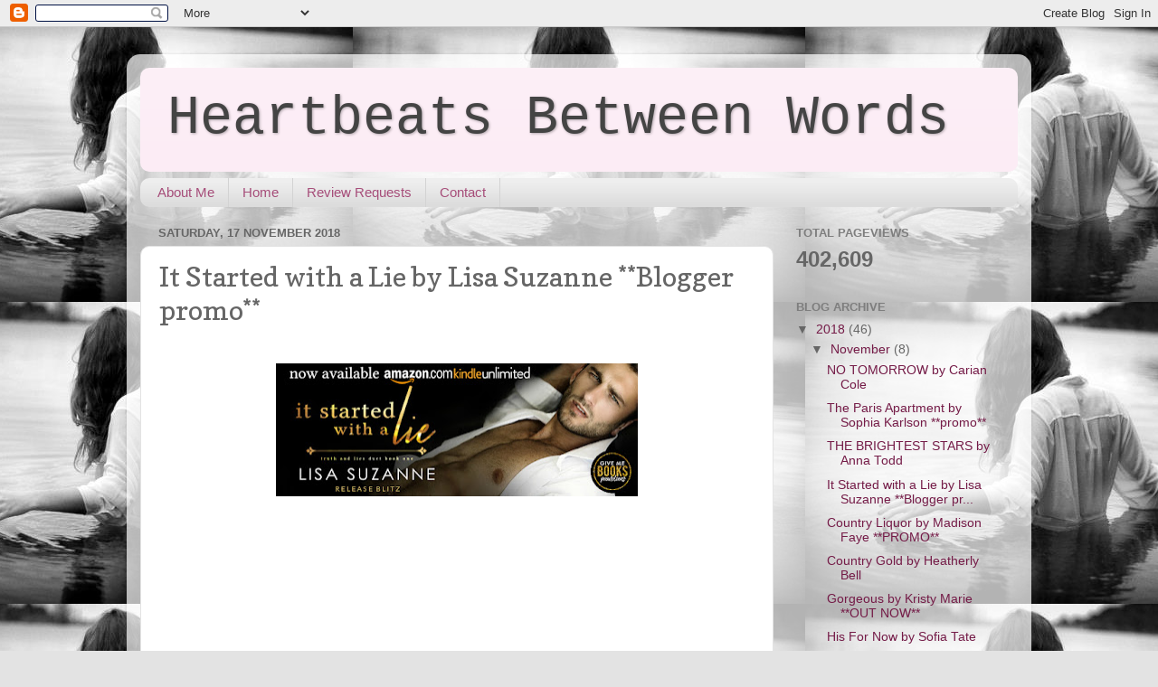

--- FILE ---
content_type: text/html; charset=UTF-8
request_url: https://heartbeatsbetweenwords.blogspot.com/2018/11/it-started-with-lie-by-lisa-suzanne.html
body_size: 14534
content:
<!DOCTYPE html>
<html class='v2' dir='ltr' lang='en-GB'>
<head>
<link href='https://www.blogger.com/static/v1/widgets/335934321-css_bundle_v2.css' rel='stylesheet' type='text/css'/>
<meta content='width=1100' name='viewport'/>
<meta content='text/html; charset=UTF-8' http-equiv='Content-Type'/>
<meta content='blogger' name='generator'/>
<link href='https://heartbeatsbetweenwords.blogspot.com/favicon.ico' rel='icon' type='image/x-icon'/>
<link href='http://heartbeatsbetweenwords.blogspot.com/2018/11/it-started-with-lie-by-lisa-suzanne.html' rel='canonical'/>
<link rel="alternate" type="application/atom+xml" title="Heartbeats Between Words - Atom" href="https://heartbeatsbetweenwords.blogspot.com/feeds/posts/default" />
<link rel="alternate" type="application/rss+xml" title="Heartbeats Between Words - RSS" href="https://heartbeatsbetweenwords.blogspot.com/feeds/posts/default?alt=rss" />
<link rel="service.post" type="application/atom+xml" title="Heartbeats Between Words - Atom" href="https://www.blogger.com/feeds/140049112008120474/posts/default" />

<link rel="alternate" type="application/atom+xml" title="Heartbeats Between Words - Atom" href="https://heartbeatsbetweenwords.blogspot.com/feeds/8065115241900462982/comments/default" />
<!--Can't find substitution for tag [blog.ieCssRetrofitLinks]-->
<link href='https://blogger.googleusercontent.com/img/b/R29vZ2xl/AVvXsEjCuKslnR-J_jJuM7WMKs8Citq2V76pyD0-M2qz4KbL4l-yBNusqUPx9MYWr7Z9JmwzDT59cKeV3fW3qvik46W6xcOnp9wW4sqMh-23UhoZKNSiYGeDLXNO6g9Iqs5svJVksu5bzD2S6Mg/s400/RB+Banner.jpg' rel='image_src'/>
<meta content='http://heartbeatsbetweenwords.blogspot.com/2018/11/it-started-with-lie-by-lisa-suzanne.html' property='og:url'/>
<meta content='It Started with a Lie by Lisa Suzanne **Blogger promo**' property='og:title'/>
<meta content='           Title: It Started with a Lie   Series: Truth and Lies Duet #1      Author: Lisa Suzanne   Genre: Contemporary Romance    OUT NOW....' property='og:description'/>
<meta content='https://blogger.googleusercontent.com/img/b/R29vZ2xl/AVvXsEjCuKslnR-J_jJuM7WMKs8Citq2V76pyD0-M2qz4KbL4l-yBNusqUPx9MYWr7Z9JmwzDT59cKeV3fW3qvik46W6xcOnp9wW4sqMh-23UhoZKNSiYGeDLXNO6g9Iqs5svJVksu5bzD2S6Mg/w1200-h630-p-k-no-nu/RB+Banner.jpg' property='og:image'/>
<title>Heartbeats Between Words: It Started with a Lie by Lisa Suzanne **Blogger promo**</title>
<style type='text/css'>@font-face{font-family:'Copse';font-style:normal;font-weight:400;font-display:swap;src:url(//fonts.gstatic.com/s/copse/v16/11hPGpDKz1rGb3dkFEmDUq-B.woff2)format('woff2');unicode-range:U+0000-00FF,U+0131,U+0152-0153,U+02BB-02BC,U+02C6,U+02DA,U+02DC,U+0304,U+0308,U+0329,U+2000-206F,U+20AC,U+2122,U+2191,U+2193,U+2212,U+2215,U+FEFF,U+FFFD;}</style>
<style id='page-skin-1' type='text/css'><!--
/*-----------------------------------------------
Blogger Template Style
Name:     Picture Window
Designer: Blogger
URL:      www.blogger.com
----------------------------------------------- */
/* Content
----------------------------------------------- */
body {
font: normal normal 15px Arial, Tahoma, Helvetica, FreeSans, sans-serif;
color: #666666;
background: #e3e3e3 url(//3.bp.blogspot.com/-0etvzyRkG-U/Vd0wseMu5nI/AAAAAAAAABk/pTvJXirbYz8/s1600/315464_293845560642314_220126791347525_1266831_1564516259_n.jpg) repeat scroll top center;
}
html body .region-inner {
min-width: 0;
max-width: 100%;
width: auto;
}
.content-outer {
font-size: 90%;
}
a:link {
text-decoration:none;
color: #741b47;
}
a:visited {
text-decoration:none;
color: #d2003c;
}
a:hover {
text-decoration:underline;
color: #000000;
}
.content-outer {
background: transparent url(//www.blogblog.com/1kt/transparent/white80.png) repeat scroll top left;
-moz-border-radius: 15px;
-webkit-border-radius: 15px;
-goog-ms-border-radius: 15px;
border-radius: 15px;
-moz-box-shadow: 0 0 3px rgba(0, 0, 0, .15);
-webkit-box-shadow: 0 0 3px rgba(0, 0, 0, .15);
-goog-ms-box-shadow: 0 0 3px rgba(0, 0, 0, .15);
box-shadow: 0 0 3px rgba(0, 0, 0, .15);
margin: 30px auto;
}
.content-inner {
padding: 15px;
}
/* Header
----------------------------------------------- */
.header-outer {
background: #fcecf5 url(//www.blogblog.com/1kt/transparent/header_gradient_shade.png) repeat-x scroll top left;
_background-image: none;
color: #444444;
-moz-border-radius: 10px;
-webkit-border-radius: 10px;
-goog-ms-border-radius: 10px;
border-radius: 10px;
}
.Header img, .Header #header-inner {
-moz-border-radius: 10px;
-webkit-border-radius: 10px;
-goog-ms-border-radius: 10px;
border-radius: 10px;
}
.header-inner .Header .titlewrapper,
.header-inner .Header .descriptionwrapper {
padding-left: 30px;
padding-right: 30px;
}
.Header h1 {
font: normal normal 60px 'Courier New', Courier, FreeMono, monospace;
text-shadow: 1px 1px 3px rgba(0, 0, 0, 0.3);
}
.Header h1 a {
color: #444444;
}
.Header .description {
font-size: 130%;
}
/* Tabs
----------------------------------------------- */
.tabs-inner {
margin: .5em 0 0;
padding: 0;
}
.tabs-inner .section {
margin: 0;
}
.tabs-inner .widget ul {
padding: 0;
background: #eeeeee url(//www.blogblog.com/1kt/transparent/tabs_gradient_shade.png) repeat scroll bottom;
-moz-border-radius: 10px;
-webkit-border-radius: 10px;
-goog-ms-border-radius: 10px;
border-radius: 10px;
}
.tabs-inner .widget li {
border: none;
}
.tabs-inner .widget li a {
display: inline-block;
padding: .5em 1em;
margin-right: 0;
color: #a64d79;
font: normal normal 15px Arial, Tahoma, Helvetica, FreeSans, sans-serif;
-moz-border-radius: 0 0 0 0;
-webkit-border-top-left-radius: 0;
-webkit-border-top-right-radius: 0;
-goog-ms-border-radius: 0 0 0 0;
border-radius: 0 0 0 0;
background: transparent none no-repeat scroll top left;
border-right: 1px solid #d3d3d3;
}
.tabs-inner .widget li:first-child a {
padding-left: 1.25em;
-moz-border-radius-topleft: 10px;
-moz-border-radius-bottomleft: 10px;
-webkit-border-top-left-radius: 10px;
-webkit-border-bottom-left-radius: 10px;
-goog-ms-border-top-left-radius: 10px;
-goog-ms-border-bottom-left-radius: 10px;
border-top-left-radius: 10px;
border-bottom-left-radius: 10px;
}
.tabs-inner .widget li.selected a,
.tabs-inner .widget li a:hover {
position: relative;
z-index: 1;
background: #ffffff url(//www.blogblog.com/1kt/transparent/tabs_gradient_shade.png) repeat scroll bottom;
color: #000000;
-moz-box-shadow: 0 0 0 rgba(0, 0, 0, .15);
-webkit-box-shadow: 0 0 0 rgba(0, 0, 0, .15);
-goog-ms-box-shadow: 0 0 0 rgba(0, 0, 0, .15);
box-shadow: 0 0 0 rgba(0, 0, 0, .15);
}
/* Headings
----------------------------------------------- */
h2 {
font: bold normal 13px Arial, Tahoma, Helvetica, FreeSans, sans-serif;
text-transform: uppercase;
color: #7e7e7e;
margin: .5em 0;
}
/* Main
----------------------------------------------- */
.main-outer {
background: transparent none repeat scroll top center;
-moz-border-radius: 0 0 0 0;
-webkit-border-top-left-radius: 0;
-webkit-border-top-right-radius: 0;
-webkit-border-bottom-left-radius: 0;
-webkit-border-bottom-right-radius: 0;
-goog-ms-border-radius: 0 0 0 0;
border-radius: 0 0 0 0;
-moz-box-shadow: 0 0 0 rgba(0, 0, 0, .15);
-webkit-box-shadow: 0 0 0 rgba(0, 0, 0, .15);
-goog-ms-box-shadow: 0 0 0 rgba(0, 0, 0, .15);
box-shadow: 0 0 0 rgba(0, 0, 0, .15);
}
.main-inner {
padding: 15px 5px 20px;
}
.main-inner .column-center-inner {
padding: 0 0;
}
.main-inner .column-left-inner {
padding-left: 0;
}
.main-inner .column-right-inner {
padding-right: 0;
}
/* Posts
----------------------------------------------- */
h3.post-title {
margin: 0;
font: normal normal 30px Copse;
}
.comments h4 {
margin: 1em 0 0;
font: normal normal 30px Copse;
}
.date-header span {
color: #666666;
}
.post-outer {
background-color: #ffffff;
border: solid 1px #e3e3e3;
-moz-border-radius: 10px;
-webkit-border-radius: 10px;
border-radius: 10px;
-goog-ms-border-radius: 10px;
padding: 15px 20px;
margin: 0 -20px 20px;
}
.post-body {
line-height: 1.4;
font-size: 110%;
position: relative;
}
.post-header {
margin: 0 0 1.5em;
color: #e3e3e3;
line-height: 1.6;
}
.post-footer {
margin: .5em 0 0;
color: #e3e3e3;
line-height: 1.6;
}
#blog-pager {
font-size: 140%
}
#comments .comment-author {
padding-top: 1.5em;
border-top: dashed 1px #ccc;
border-top: dashed 1px rgba(128, 128, 128, .5);
background-position: 0 1.5em;
}
#comments .comment-author:first-child {
padding-top: 0;
border-top: none;
}
.avatar-image-container {
margin: .2em 0 0;
}
/* Comments
----------------------------------------------- */
.comments .comments-content .icon.blog-author {
background-repeat: no-repeat;
background-image: url([data-uri]);
}
.comments .comments-content .loadmore a {
border-top: 1px solid #000000;
border-bottom: 1px solid #000000;
}
.comments .continue {
border-top: 2px solid #000000;
}
/* Widgets
----------------------------------------------- */
.widget ul, .widget #ArchiveList ul.flat {
padding: 0;
list-style: none;
}
.widget ul li, .widget #ArchiveList ul.flat li {
border-top: dashed 1px #ccc;
border-top: dashed 1px rgba(128, 128, 128, .5);
}
.widget ul li:first-child, .widget #ArchiveList ul.flat li:first-child {
border-top: none;
}
.widget .post-body ul {
list-style: disc;
}
.widget .post-body ul li {
border: none;
}
/* Footer
----------------------------------------------- */
.footer-outer {
color:#f3f3f3;
background: transparent url(https://resources.blogblog.com/blogblog/data/1kt/transparent/black50.png) repeat scroll top left;
-moz-border-radius: 10px 10px 10px 10px;
-webkit-border-top-left-radius: 10px;
-webkit-border-top-right-radius: 10px;
-webkit-border-bottom-left-radius: 10px;
-webkit-border-bottom-right-radius: 10px;
-goog-ms-border-radius: 10px 10px 10px 10px;
border-radius: 10px 10px 10px 10px;
-moz-box-shadow: 0 0 0 rgba(0, 0, 0, .15);
-webkit-box-shadow: 0 0 0 rgba(0, 0, 0, .15);
-goog-ms-box-shadow: 0 0 0 rgba(0, 0, 0, .15);
box-shadow: 0 0 0 rgba(0, 0, 0, .15);
}
.footer-inner {
padding: 10px 5px 20px;
}
.footer-outer a {
color: #fff5e8;
}
.footer-outer a:visited {
color: #d2bfa5;
}
.footer-outer a:hover {
color: #ffffff;
}
.footer-outer .widget h2 {
color: #c3c3c3;
}
/* Mobile
----------------------------------------------- */
html body.mobile {
height: auto;
}
html body.mobile {
min-height: 480px;
background-size: 100% auto;
}
.mobile .body-fauxcolumn-outer {
background: transparent none repeat scroll top left;
}
html .mobile .mobile-date-outer, html .mobile .blog-pager {
border-bottom: none;
background: transparent none repeat scroll top center;
margin-bottom: 10px;
}
.mobile .date-outer {
background: transparent none repeat scroll top center;
}
.mobile .header-outer, .mobile .main-outer,
.mobile .post-outer, .mobile .footer-outer {
-moz-border-radius: 0;
-webkit-border-radius: 0;
-goog-ms-border-radius: 0;
border-radius: 0;
}
.mobile .content-outer,
.mobile .main-outer,
.mobile .post-outer {
background: inherit;
border: none;
}
.mobile .content-outer {
font-size: 100%;
}
.mobile-link-button {
background-color: #741b47;
}
.mobile-link-button a:link, .mobile-link-button a:visited {
color: #ffffff;
}
.mobile-index-contents {
color: #666666;
}
.mobile .tabs-inner .PageList .widget-content {
background: #ffffff url(//www.blogblog.com/1kt/transparent/tabs_gradient_shade.png) repeat scroll bottom;
color: #000000;
}
.mobile .tabs-inner .PageList .widget-content .pagelist-arrow {
border-left: 1px solid #d3d3d3;
}

--></style>
<style id='template-skin-1' type='text/css'><!--
body {
min-width: 1000px;
}
.content-outer, .content-fauxcolumn-outer, .region-inner {
min-width: 1000px;
max-width: 1000px;
_width: 1000px;
}
.main-inner .columns {
padding-left: 0px;
padding-right: 270px;
}
.main-inner .fauxcolumn-center-outer {
left: 0px;
right: 270px;
/* IE6 does not respect left and right together */
_width: expression(this.parentNode.offsetWidth -
parseInt("0px") -
parseInt("270px") + 'px');
}
.main-inner .fauxcolumn-left-outer {
width: 0px;
}
.main-inner .fauxcolumn-right-outer {
width: 270px;
}
.main-inner .column-left-outer {
width: 0px;
right: 100%;
margin-left: -0px;
}
.main-inner .column-right-outer {
width: 270px;
margin-right: -270px;
}
#layout {
min-width: 0;
}
#layout .content-outer {
min-width: 0;
width: 800px;
}
#layout .region-inner {
min-width: 0;
width: auto;
}
body#layout div.add_widget {
padding: 8px;
}
body#layout div.add_widget a {
margin-left: 32px;
}
--></style>
<style>
    body {background-image:url(\/\/3.bp.blogspot.com\/-0etvzyRkG-U\/Vd0wseMu5nI\/AAAAAAAAABk\/pTvJXirbYz8\/s1600\/315464_293845560642314_220126791347525_1266831_1564516259_n.jpg);}
    
@media (max-width: 200px) { body {background-image:url(\/\/3.bp.blogspot.com\/-0etvzyRkG-U\/Vd0wseMu5nI\/AAAAAAAAABk\/pTvJXirbYz8\/w200\/315464_293845560642314_220126791347525_1266831_1564516259_n.jpg);}}
@media (max-width: 400px) and (min-width: 201px) { body {background-image:url(\/\/3.bp.blogspot.com\/-0etvzyRkG-U\/Vd0wseMu5nI\/AAAAAAAAABk\/pTvJXirbYz8\/w400\/315464_293845560642314_220126791347525_1266831_1564516259_n.jpg);}}
@media (max-width: 800px) and (min-width: 401px) { body {background-image:url(\/\/3.bp.blogspot.com\/-0etvzyRkG-U\/Vd0wseMu5nI\/AAAAAAAAABk\/pTvJXirbYz8\/w800\/315464_293845560642314_220126791347525_1266831_1564516259_n.jpg);}}
@media (max-width: 1200px) and (min-width: 801px) { body {background-image:url(\/\/3.bp.blogspot.com\/-0etvzyRkG-U\/Vd0wseMu5nI\/AAAAAAAAABk\/pTvJXirbYz8\/w1200\/315464_293845560642314_220126791347525_1266831_1564516259_n.jpg);}}
/* Last tag covers anything over one higher than the previous max-size cap. */
@media (min-width: 1201px) { body {background-image:url(\/\/3.bp.blogspot.com\/-0etvzyRkG-U\/Vd0wseMu5nI\/AAAAAAAAABk\/pTvJXirbYz8\/w1600\/315464_293845560642314_220126791347525_1266831_1564516259_n.jpg);}}
  </style>
<link href='https://www.blogger.com/dyn-css/authorization.css?targetBlogID=140049112008120474&amp;zx=53ea93f9-a1ca-41b6-849b-167565ef6e9d' media='none' onload='if(media!=&#39;all&#39;)media=&#39;all&#39;' rel='stylesheet'/><noscript><link href='https://www.blogger.com/dyn-css/authorization.css?targetBlogID=140049112008120474&amp;zx=53ea93f9-a1ca-41b6-849b-167565ef6e9d' rel='stylesheet'/></noscript>
<meta name='google-adsense-platform-account' content='ca-host-pub-1556223355139109'/>
<meta name='google-adsense-platform-domain' content='blogspot.com'/>

</head>
<body class='loading variant-shade'>
<div class='navbar section' id='navbar' name='Navbar'><div class='widget Navbar' data-version='1' id='Navbar1'><script type="text/javascript">
    function setAttributeOnload(object, attribute, val) {
      if(window.addEventListener) {
        window.addEventListener('load',
          function(){ object[attribute] = val; }, false);
      } else {
        window.attachEvent('onload', function(){ object[attribute] = val; });
      }
    }
  </script>
<div id="navbar-iframe-container"></div>
<script type="text/javascript" src="https://apis.google.com/js/platform.js"></script>
<script type="text/javascript">
      gapi.load("gapi.iframes:gapi.iframes.style.bubble", function() {
        if (gapi.iframes && gapi.iframes.getContext) {
          gapi.iframes.getContext().openChild({
              url: 'https://www.blogger.com/navbar/140049112008120474?po\x3d8065115241900462982\x26origin\x3dhttps://heartbeatsbetweenwords.blogspot.com',
              where: document.getElementById("navbar-iframe-container"),
              id: "navbar-iframe"
          });
        }
      });
    </script><script type="text/javascript">
(function() {
var script = document.createElement('script');
script.type = 'text/javascript';
script.src = '//pagead2.googlesyndication.com/pagead/js/google_top_exp.js';
var head = document.getElementsByTagName('head')[0];
if (head) {
head.appendChild(script);
}})();
</script>
</div></div>
<div class='body-fauxcolumns'>
<div class='fauxcolumn-outer body-fauxcolumn-outer'>
<div class='cap-top'>
<div class='cap-left'></div>
<div class='cap-right'></div>
</div>
<div class='fauxborder-left'>
<div class='fauxborder-right'></div>
<div class='fauxcolumn-inner'>
</div>
</div>
<div class='cap-bottom'>
<div class='cap-left'></div>
<div class='cap-right'></div>
</div>
</div>
</div>
<div class='content'>
<div class='content-fauxcolumns'>
<div class='fauxcolumn-outer content-fauxcolumn-outer'>
<div class='cap-top'>
<div class='cap-left'></div>
<div class='cap-right'></div>
</div>
<div class='fauxborder-left'>
<div class='fauxborder-right'></div>
<div class='fauxcolumn-inner'>
</div>
</div>
<div class='cap-bottom'>
<div class='cap-left'></div>
<div class='cap-right'></div>
</div>
</div>
</div>
<div class='content-outer'>
<div class='content-cap-top cap-top'>
<div class='cap-left'></div>
<div class='cap-right'></div>
</div>
<div class='fauxborder-left content-fauxborder-left'>
<div class='fauxborder-right content-fauxborder-right'></div>
<div class='content-inner'>
<header>
<div class='header-outer'>
<div class='header-cap-top cap-top'>
<div class='cap-left'></div>
<div class='cap-right'></div>
</div>
<div class='fauxborder-left header-fauxborder-left'>
<div class='fauxborder-right header-fauxborder-right'></div>
<div class='region-inner header-inner'>
<div class='header section' id='header' name='Header'><div class='widget Header' data-version='1' id='Header1'>
<div id='header-inner'>
<div class='titlewrapper'>
<h1 class='title'>
<a href='https://heartbeatsbetweenwords.blogspot.com/'>
Heartbeats Between Words
</a>
</h1>
</div>
<div class='descriptionwrapper'>
<p class='description'><span>
</span></p>
</div>
</div>
</div></div>
</div>
</div>
<div class='header-cap-bottom cap-bottom'>
<div class='cap-left'></div>
<div class='cap-right'></div>
</div>
</div>
</header>
<div class='tabs-outer'>
<div class='tabs-cap-top cap-top'>
<div class='cap-left'></div>
<div class='cap-right'></div>
</div>
<div class='fauxborder-left tabs-fauxborder-left'>
<div class='fauxborder-right tabs-fauxborder-right'></div>
<div class='region-inner tabs-inner'>
<div class='tabs section' id='crosscol' name='Cross-column'><div class='widget PageList' data-version='1' id='PageList1'>
<h2>Pages</h2>
<div class='widget-content'>
<ul>
<li>
<a href='https://heartbeatsbetweenwords.blogspot.com/p/about-me.html'>About Me</a>
</li>
<li>
<a href='https://heartbeatsbetweenwords.blogspot.com/'>Home</a>
</li>
<li>
<a href='https://heartbeatsbetweenwords.blogspot.com/p/review-requests.html'>Review Requests</a>
</li>
<li>
<a href='https://heartbeatsbetweenwords.blogspot.com/p/contact.html'>Contact</a>
</li>
</ul>
<div class='clear'></div>
</div>
</div></div>
<div class='tabs no-items section' id='crosscol-overflow' name='Cross-Column 2'></div>
</div>
</div>
<div class='tabs-cap-bottom cap-bottom'>
<div class='cap-left'></div>
<div class='cap-right'></div>
</div>
</div>
<div class='main-outer'>
<div class='main-cap-top cap-top'>
<div class='cap-left'></div>
<div class='cap-right'></div>
</div>
<div class='fauxborder-left main-fauxborder-left'>
<div class='fauxborder-right main-fauxborder-right'></div>
<div class='region-inner main-inner'>
<div class='columns fauxcolumns'>
<div class='fauxcolumn-outer fauxcolumn-center-outer'>
<div class='cap-top'>
<div class='cap-left'></div>
<div class='cap-right'></div>
</div>
<div class='fauxborder-left'>
<div class='fauxborder-right'></div>
<div class='fauxcolumn-inner'>
</div>
</div>
<div class='cap-bottom'>
<div class='cap-left'></div>
<div class='cap-right'></div>
</div>
</div>
<div class='fauxcolumn-outer fauxcolumn-left-outer'>
<div class='cap-top'>
<div class='cap-left'></div>
<div class='cap-right'></div>
</div>
<div class='fauxborder-left'>
<div class='fauxborder-right'></div>
<div class='fauxcolumn-inner'>
</div>
</div>
<div class='cap-bottom'>
<div class='cap-left'></div>
<div class='cap-right'></div>
</div>
</div>
<div class='fauxcolumn-outer fauxcolumn-right-outer'>
<div class='cap-top'>
<div class='cap-left'></div>
<div class='cap-right'></div>
</div>
<div class='fauxborder-left'>
<div class='fauxborder-right'></div>
<div class='fauxcolumn-inner'>
</div>
</div>
<div class='cap-bottom'>
<div class='cap-left'></div>
<div class='cap-right'></div>
</div>
</div>
<!-- corrects IE6 width calculation -->
<div class='columns-inner'>
<div class='column-center-outer'>
<div class='column-center-inner'>
<div class='main section' id='main' name='Main'><div class='widget Blog' data-version='1' id='Blog1'>
<div class='blog-posts hfeed'>

          <div class="date-outer">
        
<h2 class='date-header'><span>Saturday, 17 November 2018</span></h2>

          <div class="date-posts">
        
<div class='post-outer'>
<div class='post hentry uncustomized-post-template' itemprop='blogPost' itemscope='itemscope' itemtype='http://schema.org/BlogPosting'>
<meta content='https://blogger.googleusercontent.com/img/b/R29vZ2xl/AVvXsEjCuKslnR-J_jJuM7WMKs8Citq2V76pyD0-M2qz4KbL4l-yBNusqUPx9MYWr7Z9JmwzDT59cKeV3fW3qvik46W6xcOnp9wW4sqMh-23UhoZKNSiYGeDLXNO6g9Iqs5svJVksu5bzD2S6Mg/s400/RB+Banner.jpg' itemprop='image_url'/>
<meta content='140049112008120474' itemprop='blogId'/>
<meta content='8065115241900462982' itemprop='postId'/>
<a name='8065115241900462982'></a>
<h3 class='post-title entry-title' itemprop='name'>
It Started with a Lie by Lisa Suzanne **Blogger promo**
</h3>
<div class='post-header'>
<div class='post-header-line-1'></div>
</div>
<div class='post-body entry-content' id='post-body-8065115241900462982' itemprop='description articleBody'>
<span style="font-family: &quot;times new roman&quot;; font-size: x-small;"></span><br />
<div class="separator" style="clear: both; text-align: center;">
<a href="https://blogger.googleusercontent.com/img/b/R29vZ2xl/AVvXsEjCuKslnR-J_jJuM7WMKs8Citq2V76pyD0-M2qz4KbL4l-yBNusqUPx9MYWr7Z9JmwzDT59cKeV3fW3qvik46W6xcOnp9wW4sqMh-23UhoZKNSiYGeDLXNO6g9Iqs5svJVksu5bzD2S6Mg/s1600/RB+Banner.jpg" imageanchor="1" style="margin-left: 1em; margin-right: 1em;"><img border="0" data-original-height="315" data-original-width="851" height="147" src="https://blogger.googleusercontent.com/img/b/R29vZ2xl/AVvXsEjCuKslnR-J_jJuM7WMKs8Citq2V76pyD0-M2qz4KbL4l-yBNusqUPx9MYWr7Z9JmwzDT59cKeV3fW3qvik46W6xcOnp9wW4sqMh-23UhoZKNSiYGeDLXNO6g9Iqs5svJVksu5bzD2S6Mg/s400/RB+Banner.jpg" width="400" /></a></div>
<div class="separator" style="clear: both; text-align: center;">
</div>
<br />
<div class="separator" style="clear: both; text-align: center;">
<a href="https://4.bp.blogspot.com/-FiivsAE_qqM/W5rQs1hQCPI/AAAAAAAAK6Q/niATRbGlBpQeLo6fa73YCKOv56tIibiyACLcBGAs/s1600/It%2BStarted%2Bwith%2Ba%2BLie%2BEbook%2BCover.jpg" imageanchor="1" style="margin-left: 1em; margin-right: 1em;"><img border="0" data-original-height="1600" data-original-width="1050" height="640" src="https://4.bp.blogspot.com/-FiivsAE_qqM/W5rQs1hQCPI/AAAAAAAAK6Q/niATRbGlBpQeLo6fa73YCKOv56tIibiyACLcBGAs/s640/It%2BStarted%2Bwith%2Ba%2BLie%2BEbook%2BCover.jpg" width="420" /></a></div>
<div class="separator" style="clear: both; text-align: center;">
<br /></div>
<div class="separator" style="clear: both; text-align: center;">
<span style="color: black; font-family: &quot;arial&quot; , &quot;helvetica&quot; , sans-serif; font-size: large;"><b>Title: <span style="font-family: &quot;arial&quot; , &quot;helvetica&quot; , sans-serif;">It Started with a Lie</span></b></span></div>
<div class="separator" style="clear: both; text-align: center;">
<span style="color: black; font-family: &quot;arial&quot; , &quot;helvetica&quot; , sans-serif; font-size: large;"><b><span style="font-family: &quot;arial&quot; , &quot;helvetica&quot; , sans-serif;">Series: Truth and Lies Duet #1</span></b></span></div>
<div class="separator" style="clear: both; text-align: center;">
<b><span style="color: black; font-family: &quot;arial&quot;; font-size: large;"> </span></b></div>
<div class="separator" style="clear: both; text-align: center;">
<span style="color: black; font-family: &quot;arial&quot; , &quot;helvetica&quot; , sans-serif; font-size: large;"><b>Author: Lisa Suzanne</b></span></div>
<div class="separator" style="clear: both; text-align: center;">
<span style="color: black; font-family: &quot;arial&quot; , &quot;helvetica&quot; , sans-serif; font-size: large;"><b>Genre: <span style="font-family: &quot;arial&quot; , &quot;helvetica&quot; , sans-serif;">Contemporary Romance</span> </b></span></div>
<div style="text-align: center;">
<b><span style="font-size: large;"><span style="font-family: &quot;arial&quot; , &quot;helvetica&quot; , sans-serif;">OUT NOW...</span></span></b></div>
<div class="separator" style="clear: both; text-align: center;">
<br /></div>
<div class="separator" style="clear: both; text-align: center;">
<br /></div>
<br />
<div class="separator" style="clear: both; text-align: center;">
<span style="color: red;"><span style="font-family: &quot;abovea demo version&quot;; font-size: 28pt; line-height: 115%;"><span style="font-family: &quot;coneria script demo&quot;; font-size: 36pt; line-height: 115%;"><b><span style="color: #bf9000; font-family: &quot;coneria script demo&quot;; font-size: 36pt; line-height: 115%;">Blurb</span></b></span></span></span></div>
<div style="text-align: justify;">
<br />
<div class="MsoNormal">
<span style="font-family: &quot;arial&quot; , &quot;helvetica&quot; , sans-serif; font-size: large;">Brian Fox is desperate for cash. When his business falls
into debt, he turns yet again to his rock star brother. Only this time, his
brother refuses to throw money at the problem...he intends to solve it. Enter
Vivian Davenport, business fixer extraordinaire, supreme professional, and
Brian&#8217;s new boss.<o:p></o:p></span></div>
<div class="MsoNormal">
<br /></div>
<div class="MsoNormal">
<span style="font-family: &quot;arial&quot; , &quot;helvetica&quot; , sans-serif; font-size: large;">Brian has always called the shots, but now he&#8217;s the one
taking orders. When the tiny lie that Vivian is his new girlfriend slips out,
he&#8217;s forced to play the role of doting boyfriend to a woman he can&#8217;t stand.<o:p></o:p></span></div>
<div class="MsoNormal">
<br /></div>
<div class="MsoNormal">
<span style="font-family: &quot;arial&quot; , &quot;helvetica&quot; , sans-serif; font-size: large;">It started as a lie, but what happens if it turns into the
truth?</span><o:p></o:p></div>
<br />
<div class="MsoNormal">
<br /></div>
</div>
<div style="text-align: center;">
<b><a href="https://www.goodreads.com/book/show/40818261-it-started-with-a-lie" target="_blank"><span style="color: red;"><span style="color: #bf9000; font-family: &quot;arial&quot; , &quot;helvetica&quot; , sans-serif; font-size: x-large;">ADD TO GOODREADS</span></span></a><i><span style="font-size: large;"><span style="font-family: &quot;arial&quot; , &quot;helvetica&quot; , sans-serif;"> </span></span></i></b></div>
<div align="center" style="text-align: justify;">
</div>
<div style="text-align: justify;">
<br /></div>
<div class="separator" style="clear: both; text-align: center;">
<br /></div>
<div class="separator" style="clear: both; text-align: center;">
<a href="https://4.bp.blogspot.com/-o362SO5mzaA/W5rQtdAPyDI/AAAAAAAAK6w/5TnHuADWnhoLkqPkFWIl4so2im1gnfoVgCEwYBhgL/s1600/It%2BStarted%2Bwith%2Ba%2BLie%2BNow%2BAvailable.jpg" imageanchor="1" style="margin-left: 1em; margin-right: 1em;"><img border="0" data-original-height="1275" data-original-width="1600" height="318" src="https://4.bp.blogspot.com/-o362SO5mzaA/W5rQtdAPyDI/AAAAAAAAK6w/5TnHuADWnhoLkqPkFWIl4so2im1gnfoVgCEwYBhgL/s400/It%2BStarted%2Bwith%2Ba%2BLie%2BNow%2BAvailable.jpg" width="400" /></a></div>
<div class="separator" style="clear: both; text-align: center;">
<br /></div>
<div class="separator" style="clear: both; text-align: center;">
<br /></div>
<div class="separator" style="clear: both; text-align: center;">
<br /></div>
<div class="separator" style="clear: both; text-align: center;">
<span style="color: red;"><span style="font-family: &quot;coneria script demo&quot;; font-size: 36pt; line-height: 115%;"><b><span style="font-family: &quot;coneria script demo&quot;; font-size: 36pt; line-height: 115%;"><span style="color: #bf9000;">Purchase Links</span></span></b></span></span></div>
<div class="separator" style="clear: both; text-align: center;">
<br /></div>
<div class="separator" style="clear: both; text-align: center;">
<span style="font-family: &quot;arial&quot; , &quot;helvetica&quot; , sans-serif; font-size: large;"><b>99c for a limited time</b></span></div>
<div class="separator" style="clear: both; text-align: center;">
<br /></div>
<div class="separator" style="clear: both; text-align: center;">
<span style="font-family: &quot;arial&quot; , &quot;helvetica&quot; , sans-serif; font-size: x-large;"><b>AMAZON <a href="https://amzn.to/2xlkYQy" target="_blank">US</a> / <a href="https://amzn.to/2NKAGiq" target="_blank">UK</a> / <a href="https://amzn.to/2NiHx34" target="_blank">CA</a> / <a href="https://amzn.to/2QzOdbi" target="_blank">AU</a></b></span></div>
<div class="separator" style="clear: both; text-align: center;">
<br /></div>
<div class="separator" style="clear: both; text-align: center;">
<span style="font-family: &quot;arial&quot; , &quot;helvetica&quot; , sans-serif; font-size: large;"><b>Free in Kindle Unlimited</b></span></div>
<div class="separator" style="clear: both; text-align: center;">
<br /></div>
<div class="separator" style="clear: both; text-align: center;">
<br /></div>
<div class="separator" style="clear: both; text-align: center;">
<br /></div>
<div class="separator" style="clear: both; text-align: center;">
<a href="https://2.bp.blogspot.com/-f0N_OavbPYA/W5rQtlJSywI/AAAAAAAAK64/3-ngwVZQBFcCCauygoWpgIVchJnffz8TACEwYBhgL/s1600/It%2BStarted%2Bwith%2Ba%2BLie%2BTeaser%2B2.jpg" imageanchor="1" style="margin-left: 1em; margin-right: 1em;"><img border="0" data-original-height="1500" data-original-width="1500" height="400" src="https://2.bp.blogspot.com/-f0N_OavbPYA/W5rQtlJSywI/AAAAAAAAK64/3-ngwVZQBFcCCauygoWpgIVchJnffz8TACEwYBhgL/s400/It%2BStarted%2Bwith%2Ba%2BLie%2BTeaser%2B2.jpg" width="400" /></a></div>
<div class="separator" style="clear: both; text-align: center;">
<br /></div>
<div class="separator" style="clear: both; text-align: center;">
<br /></div>
<div class="separator" style="clear: both; text-align: center;">
<br /></div>
<div class="separator" style="clear: both; text-align: center;">
<b style="font-family: &quot;coneria script demo&quot;; font-size: 48px;"><span style="font-family: &quot;coneria script demo&quot;; font-size: 36pt; line-height: 55.2px;"><span style="color: #bf9000;">Coming Soon</span></span></b></div>
<div class="separator" style="clear: both; text-align: center;">
<br /></div>
<div class="separator" style="clear: both; text-align: center;">
<a href="https://2.bp.blogspot.com/-vXg8BreMNC0/W5rQs01Y__I/AAAAAAAAK6s/LfjY8vK1PMwtRfXHRJYHmjiFvpx2jR9kQCEwYBhgL/s1600/It%2BEnded%2Bwith%2Ba%2BTruth%2BEbook%2BCover.jpg" imageanchor="1" style="margin-left: 1em; margin-right: 1em;"><img border="0" data-original-height="1600" data-original-width="1050" height="400" src="https://2.bp.blogspot.com/-vXg8BreMNC0/W5rQs01Y__I/AAAAAAAAK6s/LfjY8vK1PMwtRfXHRJYHmjiFvpx2jR9kQCEwYBhgL/s400/It%2BEnded%2Bwith%2Ba%2BTruth%2BEbook%2BCover.jpg" width="262" /></a></div>
<div class="separator" style="clear: both; text-align: center;">
<br /></div>
<div class="separator" style="clear: both; text-align: center;">
<span style="font-family: &quot;arial&quot; , &quot;helvetica&quot; , sans-serif; font-size: x-large;"><b><a href="https://www.goodreads.com/book/show/40818264-it-ended-with-the-truth">ADD TO GOODREADS</a></b></span></div>
<div class="separator" style="clear: both; text-align: center;">
<br /></div>
<div style="text-align: center;">
<div class="separator" style="clear: both;">
<span style="font-family: &quot;arial&quot; , &quot;helvetica&quot; , sans-serif; font-size: x-large;"><b>AMAZON&nbsp;<a href="https://amzn.to/2x2FAO7">US</a>&nbsp;/&nbsp;<a href="https://amzn.to/2O8ZfCG">UK</a>&nbsp;/&nbsp;<a href="https://amzn.to/2NxQG7o">CA</a>&nbsp;/&nbsp;<a href="https://amzn.to/2x67Ijq">AU</a></b></span></div>
</div>
<div class="separator" style="clear: both; text-align: center;">
<br /></div>
<div class="separator" style="clear: both; text-align: center;">
<br /></div>
<div class="separator" style="clear: both; text-align: center;">
<br /></div>
<div class="separator" style="clear: both; text-align: center;">
<a href="https://2.bp.blogspot.com/-aGZXHgoNbyw/W5rQt5Oi4hI/AAAAAAAAK64/4NYUIK9sayYZy3mgVJk4s9jg9vDMcVX9wCEwYBhgL/s1600/It%2BStarted%2Bwith%2Ba%2BLie%2BTeaser%2B3.jpg" imageanchor="1" style="margin-left: 1em; margin-right: 1em;"><img border="0" data-original-height="1500" data-original-width="1500" height="400" src="https://2.bp.blogspot.com/-aGZXHgoNbyw/W5rQt5Oi4hI/AAAAAAAAK64/4NYUIK9sayYZy3mgVJk4s9jg9vDMcVX9wCEwYBhgL/s400/It%2BStarted%2Bwith%2Ba%2BLie%2BTeaser%2B3.jpg" width="400" /></a></div>
<div class="separator" style="clear: both; text-align: center;">
<br /></div>
<div class="separator" style="clear: both; text-align: center;">
<br /></div>
<div class="separator" style="clear: both; text-align: center;">
<br /></div>
<div class="separator" style="clear: both; text-align: center;">
<b style="font-family: &quot;coneria script demo&quot;; font-size: 36pt;"><span style="color: #bf9000; font-family: &quot;coneria script demo&quot;; font-size: 36pt; line-height: 115%;">Author Bio</span></b></div>
<div class="separator" style="clear: both; text-align: center;">
<br /></div>
<div style="text-align: justify;">
<div class="im">
<div class="separator" style="clear: both; text-align: center;">
</div>
</div>
</div>
<div class="MsoNormal" style="text-align: justify;">
<div class="MsoNormal">
<span style="font-family: &quot;arial&quot; , &quot;helvetica&quot; , sans-serif; font-size: large;">Lisa Suzanne is a romance author who resides in Arizona with
her husband and baby boy. She&#8217;s a former high school English teacher and
college composition instructor. When she's not cuddling baby Mason, she can be
found working on her latest book or watching reruns of&nbsp;<i>Friends</i>.
&nbsp;</span><o:p></o:p></div>
<br /></div>
<div class="separator" style="clear: both; text-align: left;">
<br /></div>
<div class="separator" style="clear: both; text-align: center;">
<b style="font-family: &quot;coneria script demo&quot;; font-size: 36pt;"><span style="color: #bf9000; font-family: &quot;coneria script demo&quot;; font-size: 36pt; line-height: 115%;">Author Links</span></b></div>
<div class="separator" style="clear: both; text-align: center;">
<br /></div>
<div class="separator" style="clear: both; text-align: center;">
<a href="http://www.authorlisasuzanne.com/" target="_blank"><span style="color: black; font-family: &quot;arial&quot; , &quot;helvetica&quot; , sans-serif; font-size: x-large;"><b>WEBSITE</b></span></a></div>
<div style="text-align: center;">
<a href="https://www.facebook.com/AuthorLisaSuzanne" target="_blank"><span style="color: black; font-family: &quot;arial&quot; , &quot;helvetica&quot; , sans-serif; font-size: x-large;"><b>FACEBOOK</b></span></a><br />
<b><span style="font-size: x-large;"><span style="font-family: &quot;arial&quot; , &quot;helvetica&quot; , sans-serif;"><a href="https://twitter.com/LisaSuzanne24" target="_blank">TWITTER</a></span></span></b><br />
<a href="http://instagram.com/authorlisasuzanne" target="_blank"><span style="color: black; font-family: &quot;arial&quot; , &quot;helvetica&quot; , sans-serif; font-size: x-large;"><b>INSTAGRAM</b></span></a><br />
<b><span style="font-size: x-large;"><span style="font-family: &quot;arial&quot; , &quot;helvetica&quot; , sans-serif;"><a href="http://www.pinterest.com/lisasuzanne24" target="_blank">PINTEREST</a> </span></span></b><br />
<b><span style="font-size: x-large;"><span style="font-family: &quot;arial&quot; , &quot;helvetica&quot; , sans-serif;"><a href="https://www.goodreads.com/author/show/7134317.Lisa_Suzanne" target="_blank">GOODREADS</a></span></span></b><br />
<span style="font-family: &quot;arial&quot; , &quot;helvetica&quot; , sans-serif; font-size: x-large;"><b><a href="http://amzn.to/1QJCf6T">AMAZON</a></b></span><br />
<b><span style="font-size: x-large;"><span style="font-family: &quot;arial&quot; , &quot;helvetica&quot; , sans-serif;"><a href="http://bit.ly/1TBJi6S" target="_blank">MAILING LIST</a></span></span></b><br />
<span style="font-family: &quot;arial&quot; , &quot;helvetica&quot; , sans-serif; font-size: x-large;"><b><a href="http://bit.ly/LSBloggers">BLOGGER ONLY MAILING LIST</a></b></span><br />
<b><span style="font-size: x-large;"><span style="font-family: &quot;arial&quot; , &quot;helvetica&quot; , sans-serif;"><a href="https://www.facebook.com/groups/lisasuzanne" target="_blank">READER GROUP</a></span></span></b><br />
<b><span style="font-size: x-large;"><span style="font-family: &quot;arial&quot; , &quot;helvetica&quot; , sans-serif;"><a href="http://amzn.to/1QJCf6T" target="_blank">AMAZON</a></span></span></b><br />
<br /></div>
<div style='clear: both;'></div>
</div>
<div class='post-footer'>
<div class='post-footer-line post-footer-line-1'>
<span class='post-author vcard'>
Posted by
<span class='fn' itemprop='author' itemscope='itemscope' itemtype='http://schema.org/Person'>
<meta content='https://www.blogger.com/profile/08576091644643230428' itemprop='url'/>
<a class='g-profile' href='https://www.blogger.com/profile/08576091644643230428' rel='author' title='author profile'>
<span itemprop='name'>heartbeats between words</span>
</a>
</span>
</span>
<span class='post-timestamp'>
at
<meta content='http://heartbeatsbetweenwords.blogspot.com/2018/11/it-started-with-lie-by-lisa-suzanne.html' itemprop='url'/>
<a class='timestamp-link' href='https://heartbeatsbetweenwords.blogspot.com/2018/11/it-started-with-lie-by-lisa-suzanne.html' rel='bookmark' title='permanent link'><abbr class='published' itemprop='datePublished' title='2018-11-17T21:34:00-08:00'>21:34</abbr></a>
</span>
<span class='post-comment-link'>
</span>
<span class='post-icons'>
<span class='item-control blog-admin pid-1692529851'>
<a href='https://www.blogger.com/post-edit.g?blogID=140049112008120474&postID=8065115241900462982&from=pencil' title='Edit Post'>
<img alt='' class='icon-action' height='18' src='https://resources.blogblog.com/img/icon18_edit_allbkg.gif' width='18'/>
</a>
</span>
</span>
<div class='post-share-buttons goog-inline-block'>
<a class='goog-inline-block share-button sb-email' href='https://www.blogger.com/share-post.g?blogID=140049112008120474&postID=8065115241900462982&target=email' target='_blank' title='Email This'><span class='share-button-link-text'>Email This</span></a><a class='goog-inline-block share-button sb-blog' href='https://www.blogger.com/share-post.g?blogID=140049112008120474&postID=8065115241900462982&target=blog' onclick='window.open(this.href, "_blank", "height=270,width=475"); return false;' target='_blank' title='BlogThis!'><span class='share-button-link-text'>BlogThis!</span></a><a class='goog-inline-block share-button sb-twitter' href='https://www.blogger.com/share-post.g?blogID=140049112008120474&postID=8065115241900462982&target=twitter' target='_blank' title='Share to X'><span class='share-button-link-text'>Share to X</span></a><a class='goog-inline-block share-button sb-facebook' href='https://www.blogger.com/share-post.g?blogID=140049112008120474&postID=8065115241900462982&target=facebook' onclick='window.open(this.href, "_blank", "height=430,width=640"); return false;' target='_blank' title='Share to Facebook'><span class='share-button-link-text'>Share to Facebook</span></a><a class='goog-inline-block share-button sb-pinterest' href='https://www.blogger.com/share-post.g?blogID=140049112008120474&postID=8065115241900462982&target=pinterest' target='_blank' title='Share to Pinterest'><span class='share-button-link-text'>Share to Pinterest</span></a>
</div>
</div>
<div class='post-footer-line post-footer-line-2'>
<span class='post-labels'>
Labels:
<a href='https://heartbeatsbetweenwords.blogspot.com/search/label/addictive' rel='tag'>addictive</a>,
<a href='https://heartbeatsbetweenwords.blogspot.com/search/label/author' rel='tag'>author</a>,
<a href='https://heartbeatsbetweenwords.blogspot.com/search/label/blogger' rel='tag'>blogger</a>,
<a href='https://heartbeatsbetweenwords.blogspot.com/search/label/books' rel='tag'>books</a>,
<a href='https://heartbeatsbetweenwords.blogspot.com/search/label/chances' rel='tag'>chances</a>,
<a href='https://heartbeatsbetweenwords.blogspot.com/search/label/choices' rel='tag'>choices</a>,
<a href='https://heartbeatsbetweenwords.blogspot.com/search/label/love' rel='tag'>love</a>,
<a href='https://heartbeatsbetweenwords.blogspot.com/search/label/passion' rel='tag'>passion</a>,
<a href='https://heartbeatsbetweenwords.blogspot.com/search/label/readinglist' rel='tag'>readinglist</a>,
<a href='https://heartbeatsbetweenwords.blogspot.com/search/label/recommendation' rel='tag'>recommendation</a>,
<a href='https://heartbeatsbetweenwords.blogspot.com/search/label/romance' rel='tag'>romance</a>,
<a href='https://heartbeatsbetweenwords.blogspot.com/search/label/writer' rel='tag'>writer</a>,
<a href='https://heartbeatsbetweenwords.blogspot.com/search/label/writing' rel='tag'>writing</a>
</span>
</div>
<div class='post-footer-line post-footer-line-3'>
<span class='post-location'>
</span>
</div>
</div>
</div>
<div class='comments' id='comments'>
<a name='comments'></a>
<h4>No comments:</h4>
<div id='Blog1_comments-block-wrapper'>
<dl class='avatar-comment-indent' id='comments-block'>
</dl>
</div>
<p class='comment-footer'>
<div class='comment-form'>
<a name='comment-form'></a>
<h4 id='comment-post-message'>Post a Comment</h4>
<p>
</p>
<a href='https://www.blogger.com/comment/frame/140049112008120474?po=8065115241900462982&hl=en-GB&saa=85391&origin=https://heartbeatsbetweenwords.blogspot.com' id='comment-editor-src'></a>
<iframe allowtransparency='true' class='blogger-iframe-colorize blogger-comment-from-post' frameborder='0' height='410px' id='comment-editor' name='comment-editor' src='' width='100%'></iframe>
<script src='https://www.blogger.com/static/v1/jsbin/2830521187-comment_from_post_iframe.js' type='text/javascript'></script>
<script type='text/javascript'>
      BLOG_CMT_createIframe('https://www.blogger.com/rpc_relay.html');
    </script>
</div>
</p>
</div>
</div>

        </div></div>
      
</div>
<div class='blog-pager' id='blog-pager'>
<span id='blog-pager-newer-link'>
<a class='blog-pager-newer-link' href='https://heartbeatsbetweenwords.blogspot.com/2018/11/the-brightest-stars-by-anna-todd.html' id='Blog1_blog-pager-newer-link' title='Newer Post'>Newer Post</a>
</span>
<span id='blog-pager-older-link'>
<a class='blog-pager-older-link' href='https://heartbeatsbetweenwords.blogspot.com/2018/11/country-liquor-by-madison-faye-promo.html' id='Blog1_blog-pager-older-link' title='Older Post'>Older Post</a>
</span>
<a class='home-link' href='https://heartbeatsbetweenwords.blogspot.com/'>Home</a>
</div>
<div class='clear'></div>
<div class='post-feeds'>
<div class='feed-links'>
Subscribe to:
<a class='feed-link' href='https://heartbeatsbetweenwords.blogspot.com/feeds/8065115241900462982/comments/default' target='_blank' type='application/atom+xml'>Post Comments (Atom)</a>
</div>
</div>
</div></div>
</div>
</div>
<div class='column-left-outer'>
<div class='column-left-inner'>
<aside>
</aside>
</div>
</div>
<div class='column-right-outer'>
<div class='column-right-inner'>
<aside>
<div class='sidebar section' id='sidebar-right-1'><div class='widget Stats' data-version='1' id='Stats1'>
<h2>Total Pageviews</h2>
<div class='widget-content'>
<div id='Stats1_content' style='display: none;'>
<span class='counter-wrapper text-counter-wrapper' id='Stats1_totalCount'>
</span>
<div class='clear'></div>
</div>
</div>
</div><div class='widget BlogArchive' data-version='1' id='BlogArchive1'>
<h2>Blog Archive</h2>
<div class='widget-content'>
<div id='ArchiveList'>
<div id='BlogArchive1_ArchiveList'>
<ul class='hierarchy'>
<li class='archivedate expanded'>
<a class='toggle' href='javascript:void(0)'>
<span class='zippy toggle-open'>

        &#9660;&#160;
      
</span>
</a>
<a class='post-count-link' href='https://heartbeatsbetweenwords.blogspot.com/2018/'>
2018
</a>
<span class='post-count' dir='ltr'>(46)</span>
<ul class='hierarchy'>
<li class='archivedate expanded'>
<a class='toggle' href='javascript:void(0)'>
<span class='zippy toggle-open'>

        &#9660;&#160;
      
</span>
</a>
<a class='post-count-link' href='https://heartbeatsbetweenwords.blogspot.com/2018/11/'>
November
</a>
<span class='post-count' dir='ltr'>(8)</span>
<ul class='posts'>
<li><a href='https://heartbeatsbetweenwords.blogspot.com/2018/11/no-tomorrow-by-carian-cole.html'>NO TOMORROW by Carian Cole</a></li>
<li><a href='https://heartbeatsbetweenwords.blogspot.com/2018/11/the-paris-apartment-by-sophia-karlson.html'>The Paris Apartment by Sophia Karlson **promo**</a></li>
<li><a href='https://heartbeatsbetweenwords.blogspot.com/2018/11/the-brightest-stars-by-anna-todd.html'>THE BRIGHTEST STARS by Anna Todd</a></li>
<li><a href='https://heartbeatsbetweenwords.blogspot.com/2018/11/it-started-with-lie-by-lisa-suzanne.html'>It Started with a Lie by Lisa Suzanne **Blogger pr...</a></li>
<li><a href='https://heartbeatsbetweenwords.blogspot.com/2018/11/country-liquor-by-madison-faye-promo.html'>Country Liquor by Madison Faye  **PROMO**</a></li>
<li><a href='https://heartbeatsbetweenwords.blogspot.com/2018/11/country-gold-by-heatherly-bell.html'>Country Gold by Heatherly Bell</a></li>
<li><a href='https://heartbeatsbetweenwords.blogspot.com/2018/11/gorgeous-by-kristy-marie-out-now.html'>Gorgeous by Kristy Marie **OUT NOW**</a></li>
<li><a href='https://heartbeatsbetweenwords.blogspot.com/2018/11/his-for-now-by-sofia-tate.html'>His For Now by Sofia Tate</a></li>
</ul>
</li>
</ul>
<ul class='hierarchy'>
<li class='archivedate collapsed'>
<a class='toggle' href='javascript:void(0)'>
<span class='zippy'>

        &#9658;&#160;
      
</span>
</a>
<a class='post-count-link' href='https://heartbeatsbetweenwords.blogspot.com/2018/10/'>
October
</a>
<span class='post-count' dir='ltr'>(4)</span>
</li>
</ul>
<ul class='hierarchy'>
<li class='archivedate collapsed'>
<a class='toggle' href='javascript:void(0)'>
<span class='zippy'>

        &#9658;&#160;
      
</span>
</a>
<a class='post-count-link' href='https://heartbeatsbetweenwords.blogspot.com/2018/09/'>
September
</a>
<span class='post-count' dir='ltr'>(13)</span>
</li>
</ul>
<ul class='hierarchy'>
<li class='archivedate collapsed'>
<a class='toggle' href='javascript:void(0)'>
<span class='zippy'>

        &#9658;&#160;
      
</span>
</a>
<a class='post-count-link' href='https://heartbeatsbetweenwords.blogspot.com/2018/07/'>
July
</a>
<span class='post-count' dir='ltr'>(10)</span>
</li>
</ul>
<ul class='hierarchy'>
<li class='archivedate collapsed'>
<a class='toggle' href='javascript:void(0)'>
<span class='zippy'>

        &#9658;&#160;
      
</span>
</a>
<a class='post-count-link' href='https://heartbeatsbetweenwords.blogspot.com/2018/05/'>
May
</a>
<span class='post-count' dir='ltr'>(7)</span>
</li>
</ul>
<ul class='hierarchy'>
<li class='archivedate collapsed'>
<a class='toggle' href='javascript:void(0)'>
<span class='zippy'>

        &#9658;&#160;
      
</span>
</a>
<a class='post-count-link' href='https://heartbeatsbetweenwords.blogspot.com/2018/03/'>
March
</a>
<span class='post-count' dir='ltr'>(4)</span>
</li>
</ul>
</li>
</ul>
<ul class='hierarchy'>
<li class='archivedate collapsed'>
<a class='toggle' href='javascript:void(0)'>
<span class='zippy'>

        &#9658;&#160;
      
</span>
</a>
<a class='post-count-link' href='https://heartbeatsbetweenwords.blogspot.com/2017/'>
2017
</a>
<span class='post-count' dir='ltr'>(281)</span>
<ul class='hierarchy'>
<li class='archivedate collapsed'>
<a class='toggle' href='javascript:void(0)'>
<span class='zippy'>

        &#9658;&#160;
      
</span>
</a>
<a class='post-count-link' href='https://heartbeatsbetweenwords.blogspot.com/2017/12/'>
December
</a>
<span class='post-count' dir='ltr'>(2)</span>
</li>
</ul>
<ul class='hierarchy'>
<li class='archivedate collapsed'>
<a class='toggle' href='javascript:void(0)'>
<span class='zippy'>

        &#9658;&#160;
      
</span>
</a>
<a class='post-count-link' href='https://heartbeatsbetweenwords.blogspot.com/2017/08/'>
August
</a>
<span class='post-count' dir='ltr'>(15)</span>
</li>
</ul>
<ul class='hierarchy'>
<li class='archivedate collapsed'>
<a class='toggle' href='javascript:void(0)'>
<span class='zippy'>

        &#9658;&#160;
      
</span>
</a>
<a class='post-count-link' href='https://heartbeatsbetweenwords.blogspot.com/2017/07/'>
July
</a>
<span class='post-count' dir='ltr'>(30)</span>
</li>
</ul>
<ul class='hierarchy'>
<li class='archivedate collapsed'>
<a class='toggle' href='javascript:void(0)'>
<span class='zippy'>

        &#9658;&#160;
      
</span>
</a>
<a class='post-count-link' href='https://heartbeatsbetweenwords.blogspot.com/2017/06/'>
June
</a>
<span class='post-count' dir='ltr'>(11)</span>
</li>
</ul>
<ul class='hierarchy'>
<li class='archivedate collapsed'>
<a class='toggle' href='javascript:void(0)'>
<span class='zippy'>

        &#9658;&#160;
      
</span>
</a>
<a class='post-count-link' href='https://heartbeatsbetweenwords.blogspot.com/2017/05/'>
May
</a>
<span class='post-count' dir='ltr'>(49)</span>
</li>
</ul>
<ul class='hierarchy'>
<li class='archivedate collapsed'>
<a class='toggle' href='javascript:void(0)'>
<span class='zippy'>

        &#9658;&#160;
      
</span>
</a>
<a class='post-count-link' href='https://heartbeatsbetweenwords.blogspot.com/2017/04/'>
April
</a>
<span class='post-count' dir='ltr'>(25)</span>
</li>
</ul>
<ul class='hierarchy'>
<li class='archivedate collapsed'>
<a class='toggle' href='javascript:void(0)'>
<span class='zippy'>

        &#9658;&#160;
      
</span>
</a>
<a class='post-count-link' href='https://heartbeatsbetweenwords.blogspot.com/2017/03/'>
March
</a>
<span class='post-count' dir='ltr'>(50)</span>
</li>
</ul>
<ul class='hierarchy'>
<li class='archivedate collapsed'>
<a class='toggle' href='javascript:void(0)'>
<span class='zippy'>

        &#9658;&#160;
      
</span>
</a>
<a class='post-count-link' href='https://heartbeatsbetweenwords.blogspot.com/2017/02/'>
February
</a>
<span class='post-count' dir='ltr'>(19)</span>
</li>
</ul>
<ul class='hierarchy'>
<li class='archivedate collapsed'>
<a class='toggle' href='javascript:void(0)'>
<span class='zippy'>

        &#9658;&#160;
      
</span>
</a>
<a class='post-count-link' href='https://heartbeatsbetweenwords.blogspot.com/2017/01/'>
January
</a>
<span class='post-count' dir='ltr'>(80)</span>
</li>
</ul>
</li>
</ul>
<ul class='hierarchy'>
<li class='archivedate collapsed'>
<a class='toggle' href='javascript:void(0)'>
<span class='zippy'>

        &#9658;&#160;
      
</span>
</a>
<a class='post-count-link' href='https://heartbeatsbetweenwords.blogspot.com/2016/'>
2016
</a>
<span class='post-count' dir='ltr'>(804)</span>
<ul class='hierarchy'>
<li class='archivedate collapsed'>
<a class='toggle' href='javascript:void(0)'>
<span class='zippy'>

        &#9658;&#160;
      
</span>
</a>
<a class='post-count-link' href='https://heartbeatsbetweenwords.blogspot.com/2016/12/'>
December
</a>
<span class='post-count' dir='ltr'>(126)</span>
</li>
</ul>
<ul class='hierarchy'>
<li class='archivedate collapsed'>
<a class='toggle' href='javascript:void(0)'>
<span class='zippy'>

        &#9658;&#160;
      
</span>
</a>
<a class='post-count-link' href='https://heartbeatsbetweenwords.blogspot.com/2016/11/'>
November
</a>
<span class='post-count' dir='ltr'>(122)</span>
</li>
</ul>
<ul class='hierarchy'>
<li class='archivedate collapsed'>
<a class='toggle' href='javascript:void(0)'>
<span class='zippy'>

        &#9658;&#160;
      
</span>
</a>
<a class='post-count-link' href='https://heartbeatsbetweenwords.blogspot.com/2016/10/'>
October
</a>
<span class='post-count' dir='ltr'>(36)</span>
</li>
</ul>
<ul class='hierarchy'>
<li class='archivedate collapsed'>
<a class='toggle' href='javascript:void(0)'>
<span class='zippy'>

        &#9658;&#160;
      
</span>
</a>
<a class='post-count-link' href='https://heartbeatsbetweenwords.blogspot.com/2016/09/'>
September
</a>
<span class='post-count' dir='ltr'>(27)</span>
</li>
</ul>
<ul class='hierarchy'>
<li class='archivedate collapsed'>
<a class='toggle' href='javascript:void(0)'>
<span class='zippy'>

        &#9658;&#160;
      
</span>
</a>
<a class='post-count-link' href='https://heartbeatsbetweenwords.blogspot.com/2016/08/'>
August
</a>
<span class='post-count' dir='ltr'>(2)</span>
</li>
</ul>
<ul class='hierarchy'>
<li class='archivedate collapsed'>
<a class='toggle' href='javascript:void(0)'>
<span class='zippy'>

        &#9658;&#160;
      
</span>
</a>
<a class='post-count-link' href='https://heartbeatsbetweenwords.blogspot.com/2016/07/'>
July
</a>
<span class='post-count' dir='ltr'>(74)</span>
</li>
</ul>
<ul class='hierarchy'>
<li class='archivedate collapsed'>
<a class='toggle' href='javascript:void(0)'>
<span class='zippy'>

        &#9658;&#160;
      
</span>
</a>
<a class='post-count-link' href='https://heartbeatsbetweenwords.blogspot.com/2016/06/'>
June
</a>
<span class='post-count' dir='ltr'>(65)</span>
</li>
</ul>
<ul class='hierarchy'>
<li class='archivedate collapsed'>
<a class='toggle' href='javascript:void(0)'>
<span class='zippy'>

        &#9658;&#160;
      
</span>
</a>
<a class='post-count-link' href='https://heartbeatsbetweenwords.blogspot.com/2016/05/'>
May
</a>
<span class='post-count' dir='ltr'>(61)</span>
</li>
</ul>
<ul class='hierarchy'>
<li class='archivedate collapsed'>
<a class='toggle' href='javascript:void(0)'>
<span class='zippy'>

        &#9658;&#160;
      
</span>
</a>
<a class='post-count-link' href='https://heartbeatsbetweenwords.blogspot.com/2016/04/'>
April
</a>
<span class='post-count' dir='ltr'>(84)</span>
</li>
</ul>
<ul class='hierarchy'>
<li class='archivedate collapsed'>
<a class='toggle' href='javascript:void(0)'>
<span class='zippy'>

        &#9658;&#160;
      
</span>
</a>
<a class='post-count-link' href='https://heartbeatsbetweenwords.blogspot.com/2016/03/'>
March
</a>
<span class='post-count' dir='ltr'>(54)</span>
</li>
</ul>
<ul class='hierarchy'>
<li class='archivedate collapsed'>
<a class='toggle' href='javascript:void(0)'>
<span class='zippy'>

        &#9658;&#160;
      
</span>
</a>
<a class='post-count-link' href='https://heartbeatsbetweenwords.blogspot.com/2016/02/'>
February
</a>
<span class='post-count' dir='ltr'>(68)</span>
</li>
</ul>
<ul class='hierarchy'>
<li class='archivedate collapsed'>
<a class='toggle' href='javascript:void(0)'>
<span class='zippy'>

        &#9658;&#160;
      
</span>
</a>
<a class='post-count-link' href='https://heartbeatsbetweenwords.blogspot.com/2016/01/'>
January
</a>
<span class='post-count' dir='ltr'>(85)</span>
</li>
</ul>
</li>
</ul>
<ul class='hierarchy'>
<li class='archivedate collapsed'>
<a class='toggle' href='javascript:void(0)'>
<span class='zippy'>

        &#9658;&#160;
      
</span>
</a>
<a class='post-count-link' href='https://heartbeatsbetweenwords.blogspot.com/2015/'>
2015
</a>
<span class='post-count' dir='ltr'>(428)</span>
<ul class='hierarchy'>
<li class='archivedate collapsed'>
<a class='toggle' href='javascript:void(0)'>
<span class='zippy'>

        &#9658;&#160;
      
</span>
</a>
<a class='post-count-link' href='https://heartbeatsbetweenwords.blogspot.com/2015/12/'>
December
</a>
<span class='post-count' dir='ltr'>(48)</span>
</li>
</ul>
<ul class='hierarchy'>
<li class='archivedate collapsed'>
<a class='toggle' href='javascript:void(0)'>
<span class='zippy'>

        &#9658;&#160;
      
</span>
</a>
<a class='post-count-link' href='https://heartbeatsbetweenwords.blogspot.com/2015/11/'>
November
</a>
<span class='post-count' dir='ltr'>(46)</span>
</li>
</ul>
<ul class='hierarchy'>
<li class='archivedate collapsed'>
<a class='toggle' href='javascript:void(0)'>
<span class='zippy'>

        &#9658;&#160;
      
</span>
</a>
<a class='post-count-link' href='https://heartbeatsbetweenwords.blogspot.com/2015/10/'>
October
</a>
<span class='post-count' dir='ltr'>(142)</span>
</li>
</ul>
<ul class='hierarchy'>
<li class='archivedate collapsed'>
<a class='toggle' href='javascript:void(0)'>
<span class='zippy'>

        &#9658;&#160;
      
</span>
</a>
<a class='post-count-link' href='https://heartbeatsbetweenwords.blogspot.com/2015/09/'>
September
</a>
<span class='post-count' dir='ltr'>(153)</span>
</li>
</ul>
<ul class='hierarchy'>
<li class='archivedate collapsed'>
<a class='toggle' href='javascript:void(0)'>
<span class='zippy'>

        &#9658;&#160;
      
</span>
</a>
<a class='post-count-link' href='https://heartbeatsbetweenwords.blogspot.com/2015/08/'>
August
</a>
<span class='post-count' dir='ltr'>(39)</span>
</li>
</ul>
</li>
</ul>
</div>
</div>
<div class='clear'></div>
</div>
</div><div class='widget Profile' data-version='1' id='Profile1'>
<h2>About Me</h2>
<div class='widget-content'>
<dl class='profile-datablock'>
<dt class='profile-data'>
<a class='profile-name-link g-profile' href='https://www.blogger.com/profile/08576091644643230428' rel='author' style='background-image: url(//www.blogger.com/img/logo-16.png);'>
heartbeats between words
</a>
</dt>
</dl>
<a class='profile-link' href='https://www.blogger.com/profile/08576091644643230428' rel='author'>View my complete profile</a>
<div class='clear'></div>
</div>
</div><div class='widget BlogList' data-version='1' id='BlogList1'>
<h2 class='title'>My Blog List</h2>
<div class='widget-content'>
<div class='blog-list-container' id='BlogList1_container'>
<ul id='BlogList1_blogs'>
<li style='display: block;'>
<div class='blog-icon'>
<img data-lateloadsrc='https://lh3.googleusercontent.com/blogger_img_proxy/AEn0k_sY99UqdLd-0c5rnPj2aCXiOm3erZOz3qhQd4oie216LLH_Arhl3Dx3gC7S-ws9mjzkKtIFBLS_Vc4p3YEH6nRkxs13LyiYDEdjP2PshanaUIWsBgDKuhaM8VGKhto9cEA=s16-w16-h16' height='16' width='16'/>
</div>
<div class='blog-content'>
<div class='blog-title'>
<a href='https://www.goodreads.com/review/list_rss/5609878?shelf=currently-reading' target='_blank'>
Jelena Bosh's bookshelf: currently-reading (showing
1-15
of
15)

(sorted by: date added)</a>
</div>
<div class='item-content'>
<span class='item-title'>
<a href='https://www.goodreads.com/review/show/7851095097?utm_medium=api&utm_source=rss' target='_blank'>
Brimstone (Fae & Alchemy, #2)
</a>
</span>
</div>
</div>
<div style='clear: both;'></div>
</li>
<li style='display: block;'>
<div class='blog-icon'>
<img data-lateloadsrc='https://lh3.googleusercontent.com/blogger_img_proxy/AEn0k_snhLSpT4SL3n8yMU84nBxUOy7_VJFmm2L7eVaXFthLymJtHsMurangXfUuz-2PrGW93cH45-uBChIKu1A1yvtrOGD_GpK3la-ilfooxw0fkQiUAA=s16-w16-h16' height='16' width='16'/>
</div>
<div class='blog-content'>
<div class='blog-title'>
<a href='https://www.goodreads.com/review/list_rss/5609878?shelf=read' target='_blank'>
Jelena Bosh's bookshelf: read (showing
1-30
of
226)

(sorted by: date added)</a>
</div>
<div class='item-content'>
<span class='item-title'>
<a href='https://www.goodreads.com/review/show/7842496152?utm_medium=api&utm_source=rss' target='_blank'>
Quicksilver (Fae & Alchemy, #1)
</a>
</span>
</div>
</div>
<div style='clear: both;'></div>
</li>
</ul>
<div class='clear'></div>
</div>
</div>
</div><div class='widget Subscribe' data-version='1' id='Subscribe1'>
<div style='white-space:nowrap'>
<h2 class='title'>Subscribe To</h2>
<div class='widget-content'>
<div class='subscribe-wrapper subscribe-type-POST'>
<div class='subscribe expanded subscribe-type-POST' id='SW_READER_LIST_Subscribe1POST' style='display:none;'>
<div class='top'>
<span class='inner' onclick='return(_SW_toggleReaderList(event, "Subscribe1POST"));'>
<img class='subscribe-dropdown-arrow' src='https://resources.blogblog.com/img/widgets/arrow_dropdown.gif'/>
<img align='absmiddle' alt='' border='0' class='feed-icon' src='https://resources.blogblog.com/img/icon_feed12.png'/>
Posts
</span>
<div class='feed-reader-links'>
<a class='feed-reader-link' href='https://www.netvibes.com/subscribe.php?url=https%3A%2F%2Fheartbeatsbetweenwords.blogspot.com%2Ffeeds%2Fposts%2Fdefault' target='_blank'>
<img src='https://resources.blogblog.com/img/widgets/subscribe-netvibes.png'/>
</a>
<a class='feed-reader-link' href='https://add.my.yahoo.com/content?url=https%3A%2F%2Fheartbeatsbetweenwords.blogspot.com%2Ffeeds%2Fposts%2Fdefault' target='_blank'>
<img src='https://resources.blogblog.com/img/widgets/subscribe-yahoo.png'/>
</a>
<a class='feed-reader-link' href='https://heartbeatsbetweenwords.blogspot.com/feeds/posts/default' target='_blank'>
<img align='absmiddle' class='feed-icon' src='https://resources.blogblog.com/img/icon_feed12.png'/>
                  Atom
                </a>
</div>
</div>
<div class='bottom'></div>
</div>
<div class='subscribe' id='SW_READER_LIST_CLOSED_Subscribe1POST' onclick='return(_SW_toggleReaderList(event, "Subscribe1POST"));'>
<div class='top'>
<span class='inner'>
<img class='subscribe-dropdown-arrow' src='https://resources.blogblog.com/img/widgets/arrow_dropdown.gif'/>
<span onclick='return(_SW_toggleReaderList(event, "Subscribe1POST"));'>
<img align='absmiddle' alt='' border='0' class='feed-icon' src='https://resources.blogblog.com/img/icon_feed12.png'/>
Posts
</span>
</span>
</div>
<div class='bottom'></div>
</div>
</div>
<div class='subscribe-wrapper subscribe-type-PER_POST'>
<div class='subscribe expanded subscribe-type-PER_POST' id='SW_READER_LIST_Subscribe1PER_POST' style='display:none;'>
<div class='top'>
<span class='inner' onclick='return(_SW_toggleReaderList(event, "Subscribe1PER_POST"));'>
<img class='subscribe-dropdown-arrow' src='https://resources.blogblog.com/img/widgets/arrow_dropdown.gif'/>
<img align='absmiddle' alt='' border='0' class='feed-icon' src='https://resources.blogblog.com/img/icon_feed12.png'/>
Comments
</span>
<div class='feed-reader-links'>
<a class='feed-reader-link' href='https://www.netvibes.com/subscribe.php?url=https%3A%2F%2Fheartbeatsbetweenwords.blogspot.com%2Ffeeds%2F8065115241900462982%2Fcomments%2Fdefault' target='_blank'>
<img src='https://resources.blogblog.com/img/widgets/subscribe-netvibes.png'/>
</a>
<a class='feed-reader-link' href='https://add.my.yahoo.com/content?url=https%3A%2F%2Fheartbeatsbetweenwords.blogspot.com%2Ffeeds%2F8065115241900462982%2Fcomments%2Fdefault' target='_blank'>
<img src='https://resources.blogblog.com/img/widgets/subscribe-yahoo.png'/>
</a>
<a class='feed-reader-link' href='https://heartbeatsbetweenwords.blogspot.com/feeds/8065115241900462982/comments/default' target='_blank'>
<img align='absmiddle' class='feed-icon' src='https://resources.blogblog.com/img/icon_feed12.png'/>
                  Atom
                </a>
</div>
</div>
<div class='bottom'></div>
</div>
<div class='subscribe' id='SW_READER_LIST_CLOSED_Subscribe1PER_POST' onclick='return(_SW_toggleReaderList(event, "Subscribe1PER_POST"));'>
<div class='top'>
<span class='inner'>
<img class='subscribe-dropdown-arrow' src='https://resources.blogblog.com/img/widgets/arrow_dropdown.gif'/>
<span onclick='return(_SW_toggleReaderList(event, "Subscribe1PER_POST"));'>
<img align='absmiddle' alt='' border='0' class='feed-icon' src='https://resources.blogblog.com/img/icon_feed12.png'/>
Comments
</span>
</span>
</div>
<div class='bottom'></div>
</div>
</div>
<div style='clear:both'></div>
</div>
</div>
<div class='clear'></div>
</div><div class='widget ContactForm' data-version='1' id='ContactForm1'>
<h2 class='title'>Contact Form</h2>
<div class='contact-form-widget'>
<div class='form'>
<form name='contact-form'>
<p></p>
Name
<br/>
<input class='contact-form-name' id='ContactForm1_contact-form-name' name='name' size='30' type='text' value=''/>
<p></p>
Email
<span style='font-weight: bolder;'>*</span>
<br/>
<input class='contact-form-email' id='ContactForm1_contact-form-email' name='email' size='30' type='text' value=''/>
<p></p>
Message
<span style='font-weight: bolder;'>*</span>
<br/>
<textarea class='contact-form-email-message' cols='25' id='ContactForm1_contact-form-email-message' name='email-message' rows='5'></textarea>
<p></p>
<input class='contact-form-button contact-form-button-submit' id='ContactForm1_contact-form-submit' type='button' value='Send'/>
<p></p>
<div style='text-align: center; max-width: 222px; width: 100%'>
<p class='contact-form-error-message' id='ContactForm1_contact-form-error-message'></p>
<p class='contact-form-success-message' id='ContactForm1_contact-form-success-message'></p>
</div>
</form>
</div>
</div>
<div class='clear'></div>
</div></div>
</aside>
</div>
</div>
</div>
<div style='clear: both'></div>
<!-- columns -->
</div>
<!-- main -->
</div>
</div>
<div class='main-cap-bottom cap-bottom'>
<div class='cap-left'></div>
<div class='cap-right'></div>
</div>
</div>
<footer>
<div class='footer-outer'>
<div class='footer-cap-top cap-top'>
<div class='cap-left'></div>
<div class='cap-right'></div>
</div>
<div class='fauxborder-left footer-fauxborder-left'>
<div class='fauxborder-right footer-fauxborder-right'></div>
<div class='region-inner footer-inner'>
<div class='foot section' id='footer-1'><div class='widget BlogSearch' data-version='1' id='BlogSearch1'>
<h2 class='title'>Search This Blog</h2>
<div class='widget-content'>
<div id='BlogSearch1_form'>
<form action='https://heartbeatsbetweenwords.blogspot.com/search' class='gsc-search-box' target='_top'>
<table cellpadding='0' cellspacing='0' class='gsc-search-box'>
<tbody>
<tr>
<td class='gsc-input'>
<input autocomplete='off' class='gsc-input' name='q' size='10' title='search' type='text' value=''/>
</td>
<td class='gsc-search-button'>
<input class='gsc-search-button' title='search' type='submit' value='Search'/>
</td>
</tr>
</tbody>
</table>
</form>
</div>
</div>
<div class='clear'></div>
</div></div>
<table border='0' cellpadding='0' cellspacing='0' class='section-columns columns-2'>
<tbody>
<tr>
<td class='first columns-cell'>
<div class='foot no-items section' id='footer-2-1'></div>
</td>
<td class='columns-cell'>
<div class='foot no-items section' id='footer-2-2'></div>
</td>
</tr>
</tbody>
</table>
<!-- outside of the include in order to lock Attribution widget -->
<div class='foot section' id='footer-3' name='Footer'><div class='widget Attribution' data-version='1' id='Attribution1'>
<div class='widget-content' style='text-align: center;'>
Picture Window theme. Powered by <a href='https://www.blogger.com' target='_blank'>Blogger</a>.
</div>
<div class='clear'></div>
</div></div>
</div>
</div>
<div class='footer-cap-bottom cap-bottom'>
<div class='cap-left'></div>
<div class='cap-right'></div>
</div>
</div>
</footer>
<!-- content -->
</div>
</div>
<div class='content-cap-bottom cap-bottom'>
<div class='cap-left'></div>
<div class='cap-right'></div>
</div>
</div>
</div>
<script type='text/javascript'>
    window.setTimeout(function() {
        document.body.className = document.body.className.replace('loading', '');
      }, 10);
  </script>

<script type="text/javascript" src="https://www.blogger.com/static/v1/widgets/2028843038-widgets.js"></script>
<script type='text/javascript'>
window['__wavt'] = 'AOuZoY59e7FsKglheQ71mPEcxSGoQ8uLcw:1769378276792';_WidgetManager._Init('//www.blogger.com/rearrange?blogID\x3d140049112008120474','//heartbeatsbetweenwords.blogspot.com/2018/11/it-started-with-lie-by-lisa-suzanne.html','140049112008120474');
_WidgetManager._SetDataContext([{'name': 'blog', 'data': {'blogId': '140049112008120474', 'title': 'Heartbeats Between Words', 'url': 'https://heartbeatsbetweenwords.blogspot.com/2018/11/it-started-with-lie-by-lisa-suzanne.html', 'canonicalUrl': 'http://heartbeatsbetweenwords.blogspot.com/2018/11/it-started-with-lie-by-lisa-suzanne.html', 'homepageUrl': 'https://heartbeatsbetweenwords.blogspot.com/', 'searchUrl': 'https://heartbeatsbetweenwords.blogspot.com/search', 'canonicalHomepageUrl': 'http://heartbeatsbetweenwords.blogspot.com/', 'blogspotFaviconUrl': 'https://heartbeatsbetweenwords.blogspot.com/favicon.ico', 'bloggerUrl': 'https://www.blogger.com', 'hasCustomDomain': false, 'httpsEnabled': true, 'enabledCommentProfileImages': true, 'gPlusViewType': 'FILTERED_POSTMOD', 'adultContent': false, 'analyticsAccountNumber': '', 'encoding': 'UTF-8', 'locale': 'en-GB', 'localeUnderscoreDelimited': 'en_gb', 'languageDirection': 'ltr', 'isPrivate': false, 'isMobile': false, 'isMobileRequest': false, 'mobileClass': '', 'isPrivateBlog': false, 'isDynamicViewsAvailable': true, 'feedLinks': '\x3clink rel\x3d\x22alternate\x22 type\x3d\x22application/atom+xml\x22 title\x3d\x22Heartbeats Between Words - Atom\x22 href\x3d\x22https://heartbeatsbetweenwords.blogspot.com/feeds/posts/default\x22 /\x3e\n\x3clink rel\x3d\x22alternate\x22 type\x3d\x22application/rss+xml\x22 title\x3d\x22Heartbeats Between Words - RSS\x22 href\x3d\x22https://heartbeatsbetweenwords.blogspot.com/feeds/posts/default?alt\x3drss\x22 /\x3e\n\x3clink rel\x3d\x22service.post\x22 type\x3d\x22application/atom+xml\x22 title\x3d\x22Heartbeats Between Words - Atom\x22 href\x3d\x22https://www.blogger.com/feeds/140049112008120474/posts/default\x22 /\x3e\n\n\x3clink rel\x3d\x22alternate\x22 type\x3d\x22application/atom+xml\x22 title\x3d\x22Heartbeats Between Words - Atom\x22 href\x3d\x22https://heartbeatsbetweenwords.blogspot.com/feeds/8065115241900462982/comments/default\x22 /\x3e\n', 'meTag': '', 'adsenseHostId': 'ca-host-pub-1556223355139109', 'adsenseHasAds': false, 'adsenseAutoAds': false, 'boqCommentIframeForm': true, 'loginRedirectParam': '', 'view': '', 'dynamicViewsCommentsSrc': '//www.blogblog.com/dynamicviews/4224c15c4e7c9321/js/comments.js', 'dynamicViewsScriptSrc': '//www.blogblog.com/dynamicviews/6e0d22adcfa5abea', 'plusOneApiSrc': 'https://apis.google.com/js/platform.js', 'disableGComments': true, 'interstitialAccepted': false, 'sharing': {'platforms': [{'name': 'Get link', 'key': 'link', 'shareMessage': 'Get link', 'target': ''}, {'name': 'Facebook', 'key': 'facebook', 'shareMessage': 'Share to Facebook', 'target': 'facebook'}, {'name': 'BlogThis!', 'key': 'blogThis', 'shareMessage': 'BlogThis!', 'target': 'blog'}, {'name': 'X', 'key': 'twitter', 'shareMessage': 'Share to X', 'target': 'twitter'}, {'name': 'Pinterest', 'key': 'pinterest', 'shareMessage': 'Share to Pinterest', 'target': 'pinterest'}, {'name': 'Email', 'key': 'email', 'shareMessage': 'Email', 'target': 'email'}], 'disableGooglePlus': true, 'googlePlusShareButtonWidth': 0, 'googlePlusBootstrap': '\x3cscript type\x3d\x22text/javascript\x22\x3ewindow.___gcfg \x3d {\x27lang\x27: \x27en_GB\x27};\x3c/script\x3e'}, 'hasCustomJumpLinkMessage': false, 'jumpLinkMessage': 'Read more', 'pageType': 'item', 'postId': '8065115241900462982', 'postImageThumbnailUrl': 'https://blogger.googleusercontent.com/img/b/R29vZ2xl/AVvXsEjCuKslnR-J_jJuM7WMKs8Citq2V76pyD0-M2qz4KbL4l-yBNusqUPx9MYWr7Z9JmwzDT59cKeV3fW3qvik46W6xcOnp9wW4sqMh-23UhoZKNSiYGeDLXNO6g9Iqs5svJVksu5bzD2S6Mg/s72-c/RB+Banner.jpg', 'postImageUrl': 'https://blogger.googleusercontent.com/img/b/R29vZ2xl/AVvXsEjCuKslnR-J_jJuM7WMKs8Citq2V76pyD0-M2qz4KbL4l-yBNusqUPx9MYWr7Z9JmwzDT59cKeV3fW3qvik46W6xcOnp9wW4sqMh-23UhoZKNSiYGeDLXNO6g9Iqs5svJVksu5bzD2S6Mg/s400/RB+Banner.jpg', 'pageName': 'It Started with a Lie by Lisa Suzanne **Blogger promo**', 'pageTitle': 'Heartbeats Between Words: It Started with a Lie by Lisa Suzanne **Blogger promo**'}}, {'name': 'features', 'data': {}}, {'name': 'messages', 'data': {'edit': 'Edit', 'linkCopiedToClipboard': 'Link copied to clipboard', 'ok': 'Ok', 'postLink': 'Post link'}}, {'name': 'template', 'data': {'name': 'Picture Window', 'localizedName': 'Picture Window', 'isResponsive': false, 'isAlternateRendering': false, 'isCustom': false, 'variant': 'shade', 'variantId': 'shade'}}, {'name': 'view', 'data': {'classic': {'name': 'classic', 'url': '?view\x3dclassic'}, 'flipcard': {'name': 'flipcard', 'url': '?view\x3dflipcard'}, 'magazine': {'name': 'magazine', 'url': '?view\x3dmagazine'}, 'mosaic': {'name': 'mosaic', 'url': '?view\x3dmosaic'}, 'sidebar': {'name': 'sidebar', 'url': '?view\x3dsidebar'}, 'snapshot': {'name': 'snapshot', 'url': '?view\x3dsnapshot'}, 'timeslide': {'name': 'timeslide', 'url': '?view\x3dtimeslide'}, 'isMobile': false, 'title': 'It Started with a Lie by Lisa Suzanne **Blogger promo**', 'description': '           Title: It Started with a Lie   Series: Truth and Lies Duet #1      Author: Lisa Suzanne   Genre: Contemporary Romance    OUT NOW....', 'featuredImage': 'https://blogger.googleusercontent.com/img/b/R29vZ2xl/AVvXsEjCuKslnR-J_jJuM7WMKs8Citq2V76pyD0-M2qz4KbL4l-yBNusqUPx9MYWr7Z9JmwzDT59cKeV3fW3qvik46W6xcOnp9wW4sqMh-23UhoZKNSiYGeDLXNO6g9Iqs5svJVksu5bzD2S6Mg/s400/RB+Banner.jpg', 'url': 'https://heartbeatsbetweenwords.blogspot.com/2018/11/it-started-with-lie-by-lisa-suzanne.html', 'type': 'item', 'isSingleItem': true, 'isMultipleItems': false, 'isError': false, 'isPage': false, 'isPost': true, 'isHomepage': false, 'isArchive': false, 'isLabelSearch': false, 'postId': 8065115241900462982}}]);
_WidgetManager._RegisterWidget('_NavbarView', new _WidgetInfo('Navbar1', 'navbar', document.getElementById('Navbar1'), {}, 'displayModeFull'));
_WidgetManager._RegisterWidget('_HeaderView', new _WidgetInfo('Header1', 'header', document.getElementById('Header1'), {}, 'displayModeFull'));
_WidgetManager._RegisterWidget('_PageListView', new _WidgetInfo('PageList1', 'crosscol', document.getElementById('PageList1'), {'title': 'Pages', 'links': [{'isCurrentPage': false, 'href': 'https://heartbeatsbetweenwords.blogspot.com/p/about-me.html', 'id': '4295318318657154523', 'title': 'About Me'}, {'isCurrentPage': false, 'href': 'https://heartbeatsbetweenwords.blogspot.com/', 'title': 'Home'}, {'isCurrentPage': false, 'href': 'https://heartbeatsbetweenwords.blogspot.com/p/review-requests.html', 'id': '6898539742354305111', 'title': 'Review Requests'}, {'isCurrentPage': false, 'href': 'https://heartbeatsbetweenwords.blogspot.com/p/contact.html', 'id': '7661333681360848033', 'title': 'Contact'}], 'mobile': false, 'showPlaceholder': true, 'hasCurrentPage': false}, 'displayModeFull'));
_WidgetManager._RegisterWidget('_BlogView', new _WidgetInfo('Blog1', 'main', document.getElementById('Blog1'), {'cmtInteractionsEnabled': false, 'lightboxEnabled': true, 'lightboxModuleUrl': 'https://www.blogger.com/static/v1/jsbin/1887219187-lbx__en_gb.js', 'lightboxCssUrl': 'https://www.blogger.com/static/v1/v-css/828616780-lightbox_bundle.css'}, 'displayModeFull'));
_WidgetManager._RegisterWidget('_StatsView', new _WidgetInfo('Stats1', 'sidebar-right-1', document.getElementById('Stats1'), {'title': 'Total Pageviews', 'showGraphicalCounter': false, 'showAnimatedCounter': false, 'showSparkline': false, 'statsUrl': '//heartbeatsbetweenwords.blogspot.com/b/stats?style\x3dBLACK_TRANSPARENT\x26timeRange\x3dALL_TIME\x26token\x3dAPq4FmCcHbQirWtwcHNsCozg3yChMWRPIjlJDsF_RCTHYwYN3XMLYRLFSqkpKH42B0RyCELcVy8R8QD7573AKao1uunVe36KNQ'}, 'displayModeFull'));
_WidgetManager._RegisterWidget('_BlogArchiveView', new _WidgetInfo('BlogArchive1', 'sidebar-right-1', document.getElementById('BlogArchive1'), {'languageDirection': 'ltr', 'loadingMessage': 'Loading\x26hellip;'}, 'displayModeFull'));
_WidgetManager._RegisterWidget('_ProfileView', new _WidgetInfo('Profile1', 'sidebar-right-1', document.getElementById('Profile1'), {}, 'displayModeFull'));
_WidgetManager._RegisterWidget('_BlogListView', new _WidgetInfo('BlogList1', 'sidebar-right-1', document.getElementById('BlogList1'), {'numItemsToShow': 5, 'totalItems': 2}, 'displayModeFull'));
_WidgetManager._RegisterWidget('_SubscribeView', new _WidgetInfo('Subscribe1', 'sidebar-right-1', document.getElementById('Subscribe1'), {}, 'displayModeFull'));
_WidgetManager._RegisterWidget('_ContactFormView', new _WidgetInfo('ContactForm1', 'sidebar-right-1', document.getElementById('ContactForm1'), {'contactFormMessageSendingMsg': 'Sending...', 'contactFormMessageSentMsg': 'Your message has been sent.', 'contactFormMessageNotSentMsg': 'Message could not be sent. Please try again later.', 'contactFormInvalidEmailMsg': 'A valid email address is required.', 'contactFormEmptyMessageMsg': 'Message field cannot be empty.', 'title': 'Contact Form', 'blogId': '140049112008120474', 'contactFormNameMsg': 'Name', 'contactFormEmailMsg': 'Email', 'contactFormMessageMsg': 'Message', 'contactFormSendMsg': 'Send', 'contactFormToken': 'AOuZoY7ymKVz1F5LxxUrbEj7RbKfoz60hQ:1769378276807', 'submitUrl': 'https://www.blogger.com/contact-form.do'}, 'displayModeFull'));
_WidgetManager._RegisterWidget('_BlogSearchView', new _WidgetInfo('BlogSearch1', 'footer-1', document.getElementById('BlogSearch1'), {}, 'displayModeFull'));
_WidgetManager._RegisterWidget('_AttributionView', new _WidgetInfo('Attribution1', 'footer-3', document.getElementById('Attribution1'), {}, 'displayModeFull'));
</script>
</body>
</html>

--- FILE ---
content_type: text/html; charset=UTF-8
request_url: https://heartbeatsbetweenwords.blogspot.com/b/stats?style=BLACK_TRANSPARENT&timeRange=ALL_TIME&token=APq4FmCcHbQirWtwcHNsCozg3yChMWRPIjlJDsF_RCTHYwYN3XMLYRLFSqkpKH42B0RyCELcVy8R8QD7573AKao1uunVe36KNQ
body_size: -15
content:
{"total":402609,"sparklineOptions":{"backgroundColor":{"fillOpacity":0.1,"fill":"#000000"},"series":[{"areaOpacity":0.3,"color":"#202020"}]},"sparklineData":[[0,8],[1,5],[2,9],[3,12],[4,9],[5,9],[6,7],[7,8],[8,11],[9,12],[10,26],[11,33],[12,38],[13,61],[14,34],[15,28],[16,18],[17,27],[18,36],[19,38],[20,24],[21,11],[22,6],[23,9],[24,10],[25,100],[26,22],[27,10],[28,9],[29,90]],"nextTickMs":39560}